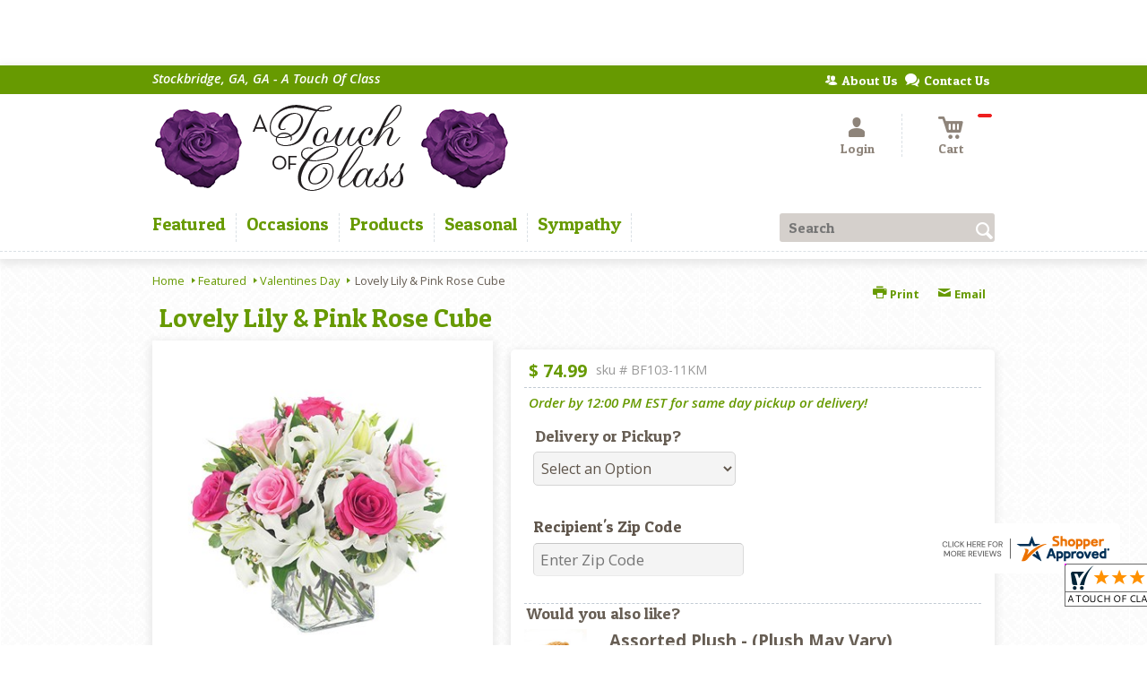

--- FILE ---
content_type: application/javascript
request_url: https://www.shopperapproved.com/widgets/testimonial/3.0/_BLOOMW7040000.js
body_size: 8389
content:

var sa_widget_overall = '4.9';
var sa_widget_overallcount = '134';
var dark_logo = 'https://www.shopperapproved.com/widgets/images/widgetfooter-darklogo-eng.png';
var darknarrow_logo = 'https://www.shopperapproved.com/widgets/images/widgetfooter-darknarrow-eng.png';
var white_logo = 'https://www.shopperapproved.com/widgets/images/widgetfooter-whitelogo-eng.png';
var whitenarrow_logo = 'https://www.shopperapproved.com/widgets/images/widgetfooter-whitenarrow-eng.png';
var colorized_logo = 'https://www.shopperapproved.com/widgets/images/widgetfooter-darklogo-eng-colorized.png';

//Cached 2026-01-20 23:13:31

sa_id = '38289';
sa_widget_contents = [{"name":"<span class=\"sa_displayname\">Meghan W.<\/span>","date":"20 Jan 2026","stars":"5.0","link":"https:\/\/www.shopperapproved.com\/reviews\/A TOUCH OF CLASS GA P?reviewid=213543755","comments":"    Quality service by a locally owned business!!\n    "},{"name":"<span class=\"sa_displayname\">KENNESHA G.<\/span>","date":"11 Dec 2025","stars":"5.0","link":"https:\/\/www.shopperapproved.com\/reviews\/A TOUCH OF CLASS GA P?reviewid=211487033","comments":"    NO HIDDEN FEES IS GREAT, THANKS FOR NOT DOING THAT\n    "},{"name":"<span class=\"sa_displayname\">Shalonda H.<\/span>","date":"18 Nov 2025","stars":"5.0","link":"https:\/\/www.shopperapproved.com\/reviews\/A TOUCH OF CLASS GA P?reviewid=209983905","comments":"    Easy to order\n    "},{"name":"<span class=\"sa_displayname\">Eric J.<\/span>","date":"17 Nov 2025","stars":"5.0","link":"https:\/\/www.shopperapproved.com\/reviews\/A TOUCH OF CLASS GA P?reviewid=209921012","comments":"    I have purchased flowers here before. They were very fresh and beautiful. Looking forward to this order\n    "},{"name":"<span class=\"sa_displayname\">Charles T.<\/span>","date":"31 Oct 2025","stars":"5.0","link":"https:\/\/www.shopperapproved.com\/reviews\/A TOUCH OF CLASS GA P?reviewid=208958491","comments":"    It was easy and safe\n    "},{"name":"<span class=\"sa_displayname\">Jahk B.<\/span>","date":"29 Oct 2025","stars":"5.0","link":"https:\/\/www.shopperapproved.com\/reviews\/A TOUCH OF CLASS GA P?reviewid=208867862","comments":"    The best always!\n    "},{"name":"<span class=\"sa_displayname\">Cindi P.<\/span><span class=\"sa_location\">- <span class=\"sa_stateprov\">AL<\/span>, <span class=\"sa_country\">united states<\/span><\/span>","date":"06 Oct 2025","stars":"5.0","link":"https:\/\/www.shopperapproved.com\/reviews\/A TOUCH OF CLASS GA P?reviewid=207139854","comments":"    Easy!\n    "},{"name":"<span class=\"sa_displayname\">Pablo G.<\/span>","date":"23 Sep 2025","stars":"5.0","link":"https:\/\/www.shopperapproved.com\/reviews\/A TOUCH OF CLASS GA P?reviewid=206958259","comments":"    A++\n    "},{"name":"<span class=\"sa_displayname\">Jahk B.<\/span>","date":"18 Sep 2025","stars":"5.0","link":"https:\/\/www.shopperapproved.com\/reviews\/A TOUCH OF CLASS GA P?reviewid=206745603","comments":"    The best every time!\n    "},{"name":"<span class=\"sa_displayname\">Carol C.<\/span>","date":"10 Sep 2025","stars":"5.0","link":"https:\/\/www.shopperapproved.com\/reviews\/A TOUCH OF CLASS GA P?reviewid=206320492","comments":"    So far, great experience.  Pls ask me after 2 plants are delivered.\n    "},{"name":"<span class=\"sa_displayname\">tiffany Q.<\/span>","date":"07 Sep 2025","stars":"5.0","link":"https:\/\/www.shopperapproved.com\/reviews\/A TOUCH OF CLASS GA P?reviewid=206151739","comments":"    n\/a\n    "},{"name":"<span class=\"sa_displayname\">Angelia T.<\/span>","date":"27 Aug 2025","stars":"5.0","link":"https:\/\/www.shopperapproved.com\/reviews\/A TOUCH OF CLASS GA P?reviewid=205547682","comments":"    So far so good\n    "},{"name":"<span class=\"sa_displayname\">Kamaria R.<\/span>","date":"20 Aug 2025","stars":"5.0","link":"https:\/\/www.shopperapproved.com\/reviews\/A TOUCH OF CLASS GA P?reviewid=205143767","comments":"    I have been using this company since 2018 and I have been very satisfied with the customer service and prompt service!!!\n    "},{"name":"<span class=\"sa_displayname\">Jahk B.<\/span><span class=\"sa_location\">- <span class=\"sa_stateprov\">Georgia<\/span>, <span class=\"sa_country\">united states<\/span><\/span>","date":"16 Aug 2025","stars":"5.0","link":"https:\/\/www.shopperapproved.com\/reviews\/A TOUCH OF CLASS GA P?reviewid=204432806","comments":"    Phenomenal!\n    "},{"name":"<span class=\"sa_displayname\">Rhonda F.<\/span><span class=\"sa_location\">- <span class=\"sa_stateprov\">Georgia<\/span>, <span class=\"sa_country\">united states<\/span><\/span>","date":"14 Aug 2025","stars":"5.0","link":"https:\/\/www.shopperapproved.com\/reviews\/A TOUCH OF CLASS GA P?reviewid=204317546","comments":"    Website was easy but the flowers were expensive\n    "},{"name":"<span class=\"sa_displayname\">Anthony<\/span>","date":"12 Aug 2025","stars":"5.0","link":"https:\/\/www.shopperapproved.com\/reviews\/A TOUCH OF CLASS GA P?reviewid=204727116","comments":"    Always delivers right on time.\n    "},{"name":"<span class=\"sa_displayname sa_anonymous\">A Reviewer<\/span>","date":"08 Jul 2025","stars":"5.0","link":"https:\/\/www.shopperapproved.com\/reviews\/A TOUCH OF CLASS GA P?reviewid=202866755","comments":"    easy and many options\n    "},{"name":"<span class=\"sa_displayname\">Dianq<\/span>","date":"26 Jun 2025","stars":"5.0","link":"https:\/\/www.shopperapproved.com\/reviews\/A TOUCH OF CLASS GA P?reviewid=202272456","comments":"    This is the second time I\u2019ve purchased from you all and the online interface is so user friendly! I love supporting a local business and treating my wife at the same time.\n    "},{"name":"<span class=\"sa_displayname\">Pamela D.<\/span>","date":"16 Jun 2025","stars":"5.0","link":"https:\/\/www.shopperapproved.com\/reviews\/A TOUCH OF CLASS GA P?reviewid=201792899","comments":"    Your website was easy to use.\n    "},{"name":"<span class=\"sa_displayname\">Jahkus B.<\/span>","date":"14 May 2025","stars":"5.0","link":"https:\/\/www.shopperapproved.com\/reviews\/A TOUCH OF CLASS GA P?reviewid=200155843","comments":"    The best in Georgia!\n    "},{"name":"<span class=\"sa_displayname\">Jahk B.<\/span>","date":"14 Apr 2025","stars":"5.0","link":"https:\/\/www.shopperapproved.com\/reviews\/A TOUCH OF CLASS GA P?reviewid=198444443","comments":"    Phenomenal\n    "},{"name":"<span class=\"sa_displayname\">Derrick H.<\/span>","date":"09 Apr 2025","stars":"5.0","link":"https:\/\/www.shopperapproved.com\/reviews\/A TOUCH OF CLASS GA P?reviewid=198198600","comments":"    Wonderful!\n    "},{"name":"<span class=\"sa_displayname sa_anonymous\">A Reviewer<\/span>","date":"18 Mar 2025","stars":"5.0","link":"https:\/\/www.shopperapproved.com\/reviews\/A TOUCH OF CLASS GA P?reviewid=196972136","comments":"    It was quite easy to use the website.\n    "},{"name":"<span class=\"sa_displayname\">Garrett<\/span>","date":"25 Feb 2025","stars":"5.0","link":"https:\/\/www.shopperapproved.com\/reviews\/A TOUCH OF CLASS GA P?reviewid=195748597","comments":"    Great service\n    "},{"name":"<span class=\"sa_displayname\">Vanessa<\/span>","date":"23 Feb 2025","stars":"5.0","link":"https:\/\/www.shopperapproved.com\/reviews\/A TOUCH OF CLASS GA P?reviewid=194995549","comments":"    Awesome service. We definitely make this spot my go to florist!!\n    "},{"name":"<span class=\"sa_displayname\">Michael A.<\/span><span class=\"sa_location\">- <span class=\"sa_stateprov\">GA<\/span>, <span class=\"sa_country\">united states<\/span><\/span>","date":"19 Feb 2025","stars":"5.0","link":"https:\/\/www.shopperapproved.com\/reviews\/A TOUCH OF CLASS GA P?reviewid=194867745","comments":"    Easy process from a local company. Looking forward to seeing what they create with the flowers\n    "},{"name":"<span class=\"sa_displayname\">Al J.<\/span>","date":"12 Feb 2025","stars":"5.0","link":"https:\/\/www.shopperapproved.com\/reviews\/A TOUCH OF CLASS GA P?reviewid=195011751","comments":"    AMAZING\n    "},{"name":"<span class=\"sa_displayname\">Jon R.<\/span>","date":"11 Feb 2025","stars":"5.0","link":"https:\/\/www.shopperapproved.com\/reviews\/A TOUCH OF CLASS GA P?reviewid=194975398","comments":"    Everyone has always been impressed at the quality of the floral arrangements and your site is super easy to use to make orders.\n    "},{"name":"<span class=\"sa_displayname\">Marcus M.<\/span><span class=\"sa_location\">- <span class=\"sa_stateprov\">GA<\/span>, <span class=\"sa_country\">United States<\/span><\/span>","date":"02 Feb 2025","stars":"5.0","link":"https:\/\/www.shopperapproved.com\/reviews\/A TOUCH OF CLASS GA P?reviewid=193844960","comments":"    I ordered some tulips for my mom's birthday and touch of class displayed 5 atar service!\n    "},{"name":"<span class=\"sa_displayname\">Ricky D.<\/span>","date":"18 Oct 2024","stars":"5.0","link":"https:\/\/www.shopperapproved.com\/reviews\/A TOUCH OF CLASS GA P?reviewid=188854989","comments":"    Very easy to order\n    "},{"name":"<span class=\"sa_displayname\">Yvette<\/span>","date":"15 Oct 2024","stars":"5.0","link":"https:\/\/www.shopperapproved.com\/reviews\/A TOUCH OF CLASS GA P?reviewid=188707213","comments":"    The person I spoke with was very nice and professional. They listen to my needs and addressed them with great care. Highly satisfied with the service.\n    "},{"name":"<span class=\"sa_displayname\">garrett<\/span>","date":"08 Oct 2024","stars":"5.0","link":"https:\/\/www.shopperapproved.com\/reviews\/A TOUCH OF CLASS GA P?reviewid=188342791","comments":"    n\/a\n    "},{"name":"<span class=\"sa_displayname\">Anthony J.<\/span>","date":"06 Sep 2024","stars":"5.0","link":"https:\/\/www.shopperapproved.com\/reviews\/A TOUCH OF CLASS GA P?reviewid=186712041","comments":"    Very helpful\n    "},{"name":"<span class=\"sa_displayname\">Nataskie F.<\/span>","date":"02 Aug 2024","stars":"5.0","link":"https:\/\/www.shopperapproved.com\/reviews\/A TOUCH OF CLASS GA P?reviewid=184924401","comments":"    The experience was very easy\n    "},{"name":"<span class=\"sa_displayname\">Al J.<\/span>","date":"29 Jul 2024","stars":"5.0","link":"https:\/\/www.shopperapproved.com\/reviews\/A TOUCH OF CLASS GA P?reviewid=184751563","comments":"    Very helpful as I\u2019m not good with arranging these types of gifts. Flowers were for a first date.\n    "},{"name":"<span class=\"sa_displayname\">Clifton<\/span>","date":"27 Jun 2024","stars":"5.0","link":"https:\/\/www.shopperapproved.com\/reviews\/A TOUCH OF CLASS GA P?reviewid=182620294","comments":"    I was very impressed with the overall experience with A Touch of Class Florist. Customer service was A-1. Please support your local florist.\n    "},{"name":"<span class=\"sa_displayname\">Quintin H.<\/span>","date":"24 May 2024","stars":"5.0","link":"https:\/\/www.shopperapproved.com\/reviews\/A TOUCH OF CLASS GA P?reviewid=181520629","comments":"    Quick, easy.\n    "},{"name":"<span class=\"sa_displayname sa_anonymous\">A Reviewer<\/span>","date":"24 May 2024","stars":"5.0","link":"https:\/\/www.shopperapproved.com\/reviews\/A TOUCH OF CLASS GA P?reviewid=181502521","comments":"    Very easy to use\n    "},{"name":"<span class=\"sa_displayname\">Deborah<\/span><span class=\"sa_location\">- <span class=\"sa_stateprov\">Mississippi<\/span>, <span class=\"sa_country\">united states<\/span><\/span>","date":"21 May 2024","stars":"5.0","link":"https:\/\/www.shopperapproved.com\/reviews\/A TOUCH OF CLASS GA P?reviewid=180735978","comments":"    Easy so far.\n    "},{"name":"<span class=\"sa_displayname\">Marc<\/span>","date":"21 May 2024","stars":"5.0","link":"https:\/\/www.shopperapproved.com\/reviews\/A TOUCH OF CLASS GA P?reviewid=180621536","comments":"    Great\n    "},{"name":"<span class=\"sa_displayname\">Jarvis H.<\/span>","date":"08 May 2024","stars":"5.0","link":"https:\/\/www.shopperapproved.com\/reviews\/A TOUCH OF CLASS GA P?reviewid=180594373","comments":"    Great service\n    "},{"name":"<span class=\"sa_displayname\">Thomas G.<\/span>","date":"07 May 2024","stars":"5.0","link":"https:\/\/www.shopperapproved.com\/reviews\/A TOUCH OF CLASS GA P?reviewid=180555037","comments":"    A Touch of Class has always been my go-to shop in Stockbridge.\n    "},{"name":"<span class=\"sa_displayname\">Yassir<\/span>","date":"18 Apr 2024","stars":"5.0","link":"https:\/\/www.shopperapproved.com\/reviews\/A TOUCH OF CLASS GA P?reviewid=179558305","comments":"    Great website and great flowers.\n    "},{"name":"<span class=\"sa_displayname\">April G.<\/span>","date":"17 Apr 2024","stars":"5.0","link":"https:\/\/www.shopperapproved.com\/reviews\/A TOUCH OF CLASS GA P?reviewid=179468283","comments":"    Affordable and efficient.\n    "},{"name":"<span class=\"sa_displayname\">Kiyanna S.<\/span>","date":"10 Apr 2024","stars":"5.0","link":"https:\/\/www.shopperapproved.com\/reviews\/A TOUCH OF CLASS GA P?reviewid=179146807","comments":"    Quick and easy\n    "},{"name":"<span class=\"sa_displayname\">Teresa F.<\/span>","date":"21 Mar 2024","stars":"5.0","link":"https:\/\/www.shopperapproved.com\/reviews\/A TOUCH OF CLASS GA P?reviewid=177374924","comments":"    Easy and quick, they were so very helpful with my order.  It turned out beautiful and the family was pleased.\n    "},{"name":"<span class=\"sa_displayname\">Luke O.<\/span><span class=\"sa_location\">- <span class=\"sa_stateprov\">Louisiana<\/span>, <span class=\"sa_country\">united states<\/span><\/span>","date":"08 Mar 2024","stars":"5.0","link":"https:\/\/www.shopperapproved.com\/reviews\/A TOUCH OF CLASS GA P?reviewid=176790242","comments":"    Great service and knowledgeable about their products.\n    "},{"name":"<span class=\"sa_displayname\">Nathan B.<\/span>","date":"23 Feb 2024","stars":"5.0","link":"https:\/\/www.shopperapproved.com\/reviews\/A TOUCH OF CLASS GA P?reviewid=176573919","comments":"    Easy peasy\n    "},{"name":"<span class=\"sa_displayname\">Kimberly B.<\/span>","date":"11 Feb 2024","stars":"5.0","link":"https:\/\/www.shopperapproved.com\/reviews\/A TOUCH OF CLASS GA P?reviewid=176019584","comments":"    Great local florist\n    "},{"name":"<span class=\"sa_displayname\">Yassir<\/span>","date":"01 Feb 2024","stars":"5.0","link":"https:\/\/www.shopperapproved.com\/reviews\/A TOUCH OF CLASS GA P?reviewid=175533055","comments":"    Great bouquets every time I\u2019ve made a purchase\n    "},{"name":"<span class=\"sa_displayname\">Qrown<\/span>","date":"22 Jan 2024","stars":"5.0","link":"https:\/\/www.shopperapproved.com\/reviews\/A TOUCH OF CLASS GA P?reviewid=174987149","comments":"    everything was easy to maneuver! beautiful selection!\n    "},{"name":"<span class=\"sa_displayname\">Heather D.<\/span>","date":"16 Nov 2023","stars":"5.0","link":"https:\/\/www.shopperapproved.com\/reviews\/A TOUCH OF CLASS GA P?reviewid=171441967","comments":"    very simple, user friendly, and lots and lots of gorgeous arrangements to choose from\n    "},{"name":"<span class=\"sa_displayname\">Brittany C.<\/span>","date":"05 Nov 2023","stars":"5.0","link":"https:\/\/www.shopperapproved.com\/reviews\/A TOUCH OF CLASS GA P?reviewid=170898978","comments":"    Super easy website and gorgeous arrangements! Can\u2019t wait to receive!\n    "},{"name":"<span class=\"sa_displayname\">Alick M.<\/span>","date":"02 Oct 2023","stars":"5.0","link":"https:\/\/www.shopperapproved.com\/reviews\/A TOUCH OF CLASS GA P?reviewid=169106784","comments":"    Thanks!\n    "},{"name":"<span class=\"sa_displayname sa_anonymous\">A Reviewer<\/span>","date":"22 Aug 2023","stars":"5.0","link":"https:\/\/www.shopperapproved.com\/reviews\/A TOUCH OF CLASS GA P?reviewid=166865033","comments":"    Love this Florist always nice arrangements. Website is easy to use\n    "},{"name":"<span class=\"sa_displayname\">Theresa B.<\/span>","date":"21 Aug 2023","stars":"5.0","link":"https:\/\/www.shopperapproved.com\/reviews\/A TOUCH OF CLASS GA P?reviewid=166804368","comments":"    works just fine, thank you\n    "},{"name":"<span class=\"sa_displayname\">Tammy M.<\/span>","date":"18 Aug 2023","stars":"5.0","link":"https:\/\/www.shopperapproved.com\/reviews\/A TOUCH OF CLASS GA P?reviewid=166649300","comments":"    quick\n    "},{"name":"<span class=\"sa_displayname\">Jerri M.<\/span>","date":"24 Jul 2023","stars":"5.0","link":"https:\/\/www.shopperapproved.com\/reviews\/A TOUCH OF CLASS GA P?reviewid=165264067","comments":"    It was a simple process that allowed me to change things up until the final moment.\n    "},{"name":"<span class=\"sa_displayname\">Marvita F.<\/span>","date":"08 Jul 2023","stars":"5.0","link":"https:\/\/www.shopperapproved.com\/reviews\/A TOUCH OF CLASS GA P?reviewid=164441887","comments":"    I typically come into the shop on my way into town. It was grateful you also have an online service.\n    "}];
sa_css = '.sa_rounded .sa_review { -moz-border-radius: 10px !important; -webkit-border-radius: 10px !important; -khtml-border-radius: 10px !important; border-radius: 10px !important; } .sa_topborder .sa_review { border-width: 1px 0 0 0 !important; } .sa_noborder .sa_review { border-width: 0 !important; } .sa_bgWhite .sa_review { background-color: #ffffff; } .sa_bgBlack .sa_review { background-color: #000000; } .sa_bgBlue .sa_review { background-color: #012847; } .sa_bgGray .sa_review { background-color: #ebebeb; } .sa_bgRed .sa_review { background-color: #780001; } .sa_bgGreen .sa_review { background-color: #185a1c; } .sa_bgGold .sa_review { background-color: #b77105; } .sa_colorWhite .sa_review { color: #ffffff; } .sa_colorBlack .sa_review { color: #000000; } .sa_colorBlue .sa_review { color: #012847; } .sa_colorGray .sa_review { color: #808080; } .sa_borderWhite .sa_review { border: #ffffff solid 1px; } .sa_borderBlack .sa_review { border: #000000 solid 1px; } .sa_borderBlue .sa_review { border: #012847 solid 1px; } .sa_borderGray .sa_review { border: #ebebeb solid 1px; } .sa_displayname { font-weight: bold; padding-right: .5em; } .sa_info { width: 150px; font-size: 14px; padding: 0 12px 12px 0; overflow: hidden; } .sa_name { white-space: nowrap; overflow: hidden; text-overflow: ellipsis; } .sa_wide .sa_name { white-space: inherit; overflow: auto; text-overflow: none; } .sa_comments { background-color: inherit !important; overflow: hidden; position: relative; line-height: 1.2em; padding: 0 !important; } .sa_comments:before { background-color: inherit; bottom: 0; position: absolute; right: 0; content: \'\\2026\'; } .sa_comments:after{ content: \'\'; background-color: inherit; position: absolute; height: 100px; width: 100%; z-index: 1; } .sa_wide .sa_info { float: left; height: 90px; } .sa_wide .sa_comments { text-align: left; } .sa_review { clear: both; padding: 1em !important; height: 160px; overflow: hidden; margin: 2px; cursor: pointer; } .sa_review span { display: inline !important; } .sa_review span.sa_star { display: inline-block !important; } .sa_wide .sa_review { height: auto; overflow: auto; } .sa_star { cursor:pointer; /*background: url(\"https://www.shopperapproved.com/widgets/widgetstar.png\") no-repeat;*/ background: url(\"https://www.shopperapproved.com/thankyou/simplestar.png\") no-repeat; width: 24px; height: 24px; display: inline-block !important; padding-right: 4px; } .sa_activestar { background-position: 0 -24px; } .sa_date { display: none; } .sa_showdate .sa_date { display: block !important; } .sa_narrow { font-size: 11px !important; } .sa_narrow .sa_review { height: 130px; } .sa_narrow .sa_name { font-size: 12px !important; width: 120px !important; } .sa_narrow .sa_date { font-size: 12px !important; width: 120px !important; } /*.sa_narrow .sa_star { background: url(\"https://www.shopperapproved.com/widgets/widgetstar-small.png\") no-repeat !important; width: 18px !important; height: 18px !important; }*/ .sa_narrow .sa_star { background-image: url(\"https://www.shopperapproved.com/thankyou/simplestar.png\") !important; background-repeat: no-repeat !important; transform: scale(.75) !important; width: 26px !important; height: 30px !important; background-size: cover !important; background-position: 0 0; } .sa_narrow .sa_activestar { background-position: 0 -30px; } .sa_activestar_clientside { background-position: 0 -26px !important; } .sa_review120 .sa_review { height: 120px; } .sa_review95 .sa_review { height: 95px; } .sa_hidelocation .sa_location { display: none !important; } .sa_hideimage .sa_widget_footer { display: none !important; } .sa_temp { height: auto !important; overflow: visible !important; } .sa_wide.sa_narrow .sa_review { height: 50px; } .sa_wide.sa_narrow .sa_info { height: 35px; } .sa_wide.sa_narrow .sa_comments { } .sa_table { border: 0; background-color: inherit; } .sa_table tr { background-color: inherit; } .sa_table td { border: 0; background-color: inherit; } .sa_left { width: 150px; vertical-align: top; } .sa_right { vertical-align: top; } .sa_flex .sa_info,.sa_flex .sa_comments,.sa_flex .sa_review { height: auto !important; } .shopperapproved_widget table td { padding: 0 !important; }';

if (typeof(sa_static) == 'undefined')
    sa_static = false;

sa_setCookie = function(c_name,value,exdays)
{
    var exdate=new Date();
    exdate.setDate(exdate.getDate() + exdays);
    var c_value=escape(value) + ((exdays==null) ? "" : "; expires="+exdate.toUTCString())+"; secure";
    document.cookie=c_name + "=" + c_value;
}

sa_getCookie = function(c_name)
{
    var i,x,y,ARRcookies=document.cookie.split(";");
    for (i=0;i<ARRcookies.length;i++)
    {
        x=ARRcookies[i].substr(0,ARRcookies[i].indexOf("="));
        y=ARRcookies[i].substr(ARRcookies[i].indexOf("=")+1);
        x=x.replace(/^\s+|\s+$/g,"");
        if (x==c_name)
        {
            return unescape(y);
        }
    }
    return null;
} 

var sa_index = sa_getCookie('sa_current_view_merchant_'+sa_id);
var sa_product_index = sa_getCookie('sa_current_view_product_'+sa_id);
if (sa_index == null)
    sa_index = 0;
if (sa_product_index == null)
    sa_product_index = 0;    

function loadStyle(css) {
	
	//Adding roboto font on request for all
	var link = document.createElement('link');
    link.setAttribute('rel', 'stylesheet');
    link.setAttribute('type', 'text/css');
    link.setAttribute('href', 'https://fonts.googleapis.com/css?family=Roboto');
    document.getElementsByTagName('head')[0].appendChild(link);
	/////////////End roboto////////////
    var sastyle = document.createElement('style');
    sastyle.type = 'text/css';
    
    if (typeof(sastyle.styleSheet) != 'undefined' && typeof(sastyle.styleSheet.cssText) != 'undefined') {
        sastyle.styleSheet.cssText = css;   
    }
    else {
        sastyle.innerHTML = css;    
    }
    document.getElementsByTagName('head')[0].appendChild(sastyle);
}

function formatDate(date, format) {
    date = Date.parse(date);
    date = new Date(date);
    var day = date.getDate();
    var year = date.getFullYear();
    var month = date.getMonth();
    
    var longmonth = ['January', 'February', 'March', 'April', 'May', 'June', 'July', 'August', 'September', 'October', 'November', 'December'];
    var shortmonth = ['Jan', 'Feb', 'Mar', 'Apr', 'May', 'Jun', 'Jul', 'Aug', 'Sep', 'Oct', 'Nov', 'Dec'];
    
    switch (format) {
        case 'm/d/Y':
            return sa_pad(month+1, 2) + '/' + sa_pad(day, 2) + '/' + year;
        case 'd/m/Y':
            return sa_pad(day, 2) + '/' + sa_pad(month+1, 2) + '/' + year; 
        case 'j M Y':
            return day + ' ' + shortmonth[month] + ' ' + year;
        case 'F j, Y':
            return longmonth[month] + ' ' + day + ', ' + year;  
        default:
            return day + ' ' + shortmonth[month] + ' ' + year; 
    }  
}

function sa_pad(num, size) {
    var s = num+"";
    while (s.length < size) s = "0" + s;
    return s;
} 

var sa_loop = null;
function sa_loop_go(start) {
    
    if (typeof(sa_interval) == 'undefined') {
        sa_interval = 5000;
    }
    
    if (typeof(sa_loop) != 'undefined' && sa_loop != null)
        clearInterval(sa_loop);    
    if (start)
        sa_loop = window.setTimeout(saLoop, sa_interval);  
}

//http://weblogs.asp.net/joelvarty/archive/2009/05/07/load-jquery-dynamically.aspx
var jQueryScriptOutputted = false;
function initsaJQWidget3(restart) {
    
    if (typeof(restart) === 'undefined')
        restart = false;
    
    //if the jQuery object isn't available
    if (typeof(saJQ) == 'undefined') {

        if (! jQueryScriptOutputted) {
            //only output the script once..
            jQueryScriptOutputted = true;

            //output the script (load it from google api)
            var js = window.document.createElement('script');
            //jquery migration
            typeof(sa_jq_host) == 'undefined' ? sa_jq_host = 'www.shopperapproved.com': sa_jq_host;
            js.src = "//"+sa_jq_host+"/page/js/jquery.noconflict.js";
            // js.src = "//www.shopperapproved.com/page/js/jquery.noconflict.js";
            js.type = 'text/javascript'; 
            document.getElementsByTagName("head")[0].appendChild(js);
        }
        setTimeout(initsaJQWidget3, 50);
    } else { 
        
                
        function startShopperWidget3(first, tries)
        {
            tries = (typeof(tries) == 'undefined') ? 0 : ++tries;
            if (saJQ('div.shopperapproved_widget').length == 0 && tries < 10) {                 
                setTimeout(startShopperWidget3(first, tries), 300);
                return false;
            }
            
            if (typeof(sa_widget_overallcount) != 'undefined') {
                saJQ('.shopperapproved_rating_count').html(sa_widget_overallcount);
                saJQ('.shopperapproved_rating_value').html(sa_widget_overall);
            }
            
            
            if (typeof(first) == 'undefined')
                first = true;
                
            saJQ('a.sa_footer').click( function(e) {
                if (!saJQ(this).parent().siblings('div.shopperapproved_widget').hasClass('sa_hidelinks')) {
                    var nonwin = navigator.appName!='Microsoft Internet Explorer'?'yes':'no';
                    var height = screen.availHeight - 90;
                    var features = 'location='+nonwin+',scrollbars=yes,width=620,height='+height+',menubar=no,toolbar=no';
                    window.open(saJQ(this).prop('href'), 'shopperapproved', features);
                } 
                e.preventDefault();
            });
                                                                
            saJQ('div.shopperapproved_widget').each( function () {
                
                saJQ(this).height('css', '0px');
                
                var countclass = saJQ(this).attr('class').match(/sa_count([0-9]+)/);
                var count = (countclass) ? countclass[1] : 1;
                
                var horizontal = saJQ(this).hasClass('sa_horizontal');

                if (horizontal && saJQ(this).width() < count * 198) {
                    count = Math.floor(saJQ(this).width() / 198);
                    if (count < 1)
                        count = 1;
                }

                if (is_sa_product(this)) {
                    if (sa_product_widget_contents.length < count) {
                        count = sa_product_widget_contents.length;
                    }
                }
                else {
                    if (sa_widget_contents.length < count) {
                        count = sa_widget_contents.length;
                    }
                } 
                
                
                if ((horizontal && saJQ(this).width() / count >= 500) || (!horizontal && saJQ(this).width() >= 500)) {
                    saJQ(this).toggleClass('sa_wide', true);
                }

                var tdpercent = Math.round(100 / count);
                var widgethtml = (horizontal) ? '<table style="width:100%; table-layout: fixed;" cellpadding="5px"><tr>' : ''; 
                for (i=0; i<count; i++) {
                    if (horizontal)
                        widgethtml += '<td style="width:'+tdpercent+'%; vertical-align:top;">';
                    widgethtml += '<div class="sa_review" style="display: none;">';                            
                     
                    widgethtml += '<div class="sa_info"><span style="white-space: nowrap">'
                        + '<span class="sa_star"></span>'
                        + '<span class="sa_star"></span>'
                        + '<span class="sa_star"></span>'
                        + '<span class="sa_star"></span>'
                        + '<span class="sa_star"></span>'
                        + '</span>'
                        + '<div class="sa_name"></div>'
                        + '<div class="sa_date"></div>'
                        + '</div>';
                        
                     widgethtml += '<div class="sa_comments" style="padding-bottom: 10px"></div>';
                     
                     widgethtml += '</div>';
                     if (horizontal)
                        widgethtml += '</td>'; 
                     else
                        widgethtml += '<div style="clear:both;"></div>';                       
                }
                if (horizontal)
                    widgethtml += '</tr></table>';    
                saJQ(this).html(widgethtml);     
            });
            
            saJQ('window').resize( function () {
                var wide = ((saJQ('div.shopperapproved_widget').hasClass('sa_horizontal') && saJQ('div.shopperapproved_widget').width() / count >= 500)
                    || (!saJQ('div.shopperapproved_widget').hasClass('sa_horizontal') && saJQ('div.shopperapproved_widget').width() >= 500));
                saJQ('div.shopperapproved_widget').toggleClass('sa_wide', wide);
            });
            
            saLoop(first);

            if (!sa_static) {
                
                saJQ(' .sa_review').mouseover( function () {
                    sa_loop_go(false);      
                });
                
                saJQ(' .sa_review').mouseout( function () {
                    sa_loop_go(true);        
                });
                
                saJQ(' .sa_review').click( function() {
                    if (saJQ(this).data('link')) {
                        var nonwin=navigator.appName!='Microsoft Internet Explorer'?'yes':'no'; 
                        var certheight=screen.availHeight-90; 
                        window.open(saJQ(this).data('link'), 'shopperapproved', 'location='+nonwin+',scrollbars=yes,width=620,height='+certheight+',menubar=no,toolbar=no');
                    
                    }        
                });
            }     
            
        }
        
        var sa_started = restart;
        saJQ(document).ready( function() {
            if (sa_started) return false;            
            sa_started = true;
            startShopperWidget3();            
        });
        saJQ(window).on('load',function() {
            if (sa_started) return false;
            sa_started = true;
            startShopperWidget3();            
        });
        
        if (restart)
            startShopperWidget3(false);
    } 
    
    
} 

//No ellipses in javascript.

function is_sa_product(parent) {
    return (typeof(sa_product_widget_contents) != 'undefined' && saJQ(parent).hasClass('sa_product'));    
}

//Rotating testimonials            
var sa_html_cache = false;
var sa_widget_group = {};
var sa_reviewcount;
if (typeof(sa_widget_contents) != 'undefined') {
    sa_widget_group['merchant'] = sa_widget_contents;
    sa_reviewcount = sa_widget_contents.length;
}
if (typeof(sa_product_widget_contents) != 'undefined') {
    sa_widget_group['product'] = sa_product_widget_contents;
    sa_reviewcount = sa_product_widget_contents.length;
}
function saLoop(first)
{
    var rnd = Math.random();
    if (typeof(first) != 'undefined') {
        var sa_reviews = saJQ(' .sa_review');
    }
    else {
         var sa_reviews = saJQ('div.shopperapproved_widget .sa_review');
         if (sa_reviews.length == 0)
            sa_reviews = saJQ(' .sa_review'); 
         else
            sa_reviews = saJQ(sa_reviews).not('div.sa_static .sa_review');
            
         if (typeof(sa_product_widget_contents) != 'undefined' && sa_product_widget_contents.length <= 1)
            sa_reviews = saJQ(sa_reviews).not('div.sa_product .sa_review');
    }        
        
    var count = sa_reviews.length;
    var fadetime = (typeof(first) != 'undefined') ? 0 : 500;
    sa_reviews.fadeOut(fadetime, function() {
        var parent = saJQ(this).parents('div.shopperapproved_widget');
        if (!parent.hasClass('sa_static') || typeof(first) != 'undefined')
        {
            if (is_sa_product(parent)) {
                var g = 'product';
                if (typeof(sa_product_index) == 'undefined' || sa_product_index == '' || sa_product_index >= sa_product_widget_contents.length)
                    sa_product_index = 0;
                var gi = sa_product_index;
            }
            else {
                var g = 'merchant';
                if (typeof(sa_index) == 'undefined' || sa_index == '' || sa_index >= sa_widget_contents.length)
                    sa_index = 0;
                var gi = sa_index;
            }
                        
            if (sa_widget_group[g].length == 0)
            {
                saJQ(parent).hide();  
                saJQ(parent).parents(' .sa_container').hide();    
            }
            else
            {                
                saJQ(this).find(' .sa_name').html(sa_widget_group[g][gi]['name']);
                
                if (saJQ(this).parents('div.shopperapproved_widget').hasClass('sa_showdate')) {
                    if ((parent).hasClass('sa_mdY'))
                        format = 'm/d/Y';
                    else if ((parent).hasClass('sa_dmY'))
                        format = 'd/m/Y';
                    else if ((parent).hasClass('sa_FjY'))
                        format = 'F j, Y';
                    else if ((parent).hasClass('sa_jMY'))
                        format = 'j M Y';
                    else
                        format = false;
                    var date = formatDate(sa_widget_group[g][gi]['date'], format);
                    saJQ(this).find(' .sa_date').html(date);
                }                            
                saJQ(this).find(' .sa_comments').html(sa_widget_group[g][gi]['comments']);
                
                //New css
                saJQ(this).find(' .sa_star').toggleClass('sa_activestar', false);
                saJQ(this).find(' .sa_star').slice(0, sa_widget_group[g][gi]['stars']).each( function () {
                    saJQ(this).toggleClass('sa_activestar', true);
                });
                
                //Does it matter if they are there so long?
                // this cookie should be HttpOnly, so it's set from server side, and we can't modify it from JS
                // sa_setCookie('sa_current_view_'+g+'_'+sa_id, parseInt(gi) + 1, 1);
                if (sa_widget_group[g][gi]['link'] && !saJQ(this).parents('div.shopperapproved_widget').hasClass('sa_hidelinks'))
                    saJQ(this).data('link', sa_widget_group[g][gi]['link']);
               
            }
            
            if (is_sa_product(parent)) {    
                sa_product_index++;
                if (sa_product_index >= sa_product_widget_contents.length)
                    sa_product_index = 0;
            }
            else {
                sa_index++;
                if (sa_index >= sa_widget_contents.length)
                    sa_index = 0;    
            }
        }
        
        if (--count == 0) {
            saJQ(' .sa_review').fadeIn(fadetime+200).promise().done( function () {
                if (typeof(first) != 'undefined' && first) {
                    //After everything is run, resize containers so we don't jump at the bottom.
                    saJQ('div.shopperapproved_widget').not(' .sa_flex').not(' .sa_fill').each( function() {
                        
                        
                        
                        if (saJQ(this).height() > 0 && (typeof(sa_adjustheight) == 'undefined' || sa_adjustheight == true)) {
                            var h = saJQ(this).height();
                            if (h < 50)
                                h = 50;
                            saJQ(this).css('height', h + 'px');
                            if (h < 100) {
                                var rh = h - 25;
                                saJQ(' .sa_review').css({'height':rh+'px', 'overflow':'hidden'} );
                            }
                        }  
                        
                          
                    }); 
                    
                    if (!saJQ(parent).hasClass('sa_wide') && saJQ(this).width() > 0) {
                        saJQ(this).find(' .sa_name,.sa_info,.sa_comments').width(saJQ(this).width());
                    }
                    
                    
                    if (saJQ(parent).hasClass('sa_fill')) { 
                        
                        var hdiff;
                        
                        if (saJQ(parent).hasClass('sa_vertical')) {
                            var cclass = saJQ(parent).attr('class').match(/sa_count([0-9]+)/);
                            var c = (cclass) ? cclass[1] : 1;
                            hdiff = ((saJQ(parent).parent().height() - 60)/c ) - 180;
                            while (hdiff < 0 && c > 0) {
                                c--;
                                hdiff = ((saJQ(parent).parent().height() - 60)/c ) - 180;   
                            }
                        }
                        else {
                            hdiff = saJQ(parent).parent().height() - 240;
                        }
                        
                        if (saJQ(parent).hasClass('sa_wide')) {
                            saJQ(this).find(' .sa_info').height(90+hdiff+40);
                            saJQ(this).find(' .sa_comments').height(102+hdiff+40);
                        }
                        else {  
                            saJQ(this).height(160+hdiff);
                        }
                    }
                    else {
                        var last_height = 0; 
                        if (!saJQ(parent).hasClass('sa_wide')) {
                            var c_height =  saJQ(this).height() - saJQ(this).find(' .sa_info').height();
                            var e_height = 1.2 * 2;                                                             //line height
                            saJQ(this).find(' .sa_comments').height(e_height + 'em');
                            c_height -= saJQ(this).find(' .sa_comments').height();
                            while (last_height != saJQ(this).find(' .sa_comments').height() && saJQ(this).find(' .sa_comments').height() < c_height) {
                                e_height += 1.2;
                                saJQ(this).find(' .sa_comments').height(e_height + 'em'); 
                                last_height = saJQ(this).find(' .sa_comments').height();     
                            }
                        }
                        else {
                            var c_height =  saJQ(this).height();
                            var e_height = 1.2 * 2;                                                             //line height
                            saJQ(this).find(' .sa_comments').height(e_height + 'em');
                            c_height -= saJQ(this).find(' .sa_comments').height();
                            while (last_height != saJQ(this).find(' .sa_comments').height() && saJQ(this).find(' .sa_comments').height() < c_height) {
                                e_height += 1.2;
                                saJQ(this).find(' .sa_comments').height(e_height + 'em');  
                                last_height = saJQ(this).find(' .sa_comments').height();    
                            }    
                        }
                        
                    }
                    
                    
                    
                                        
                }    
            }); 
            
            if (!sa_static)
                sa_loop_go(true);  
                
            return false;            
        }
        
    });    
        
}

initsaJQWidget3();

loadStyle(sa_css);

//change the logo based on language
setTimeout(function(){
    var logo =  dark_logo;
    var str = saJQ('.sa_footer img').attr('src');
    if ( typeof(str) != 'undefined' && typeof(str) != null ){
        if (str.indexOf('darknarrow') >= 0){
            logo = darknarrow_logo;
        } else if(str.indexOf('whitenarrow') >= 0){
            logo = whitenarrow_logo;
        } else if(str.indexOf('whitelogo') >= 0){
            logo = white_logo;
        }

        if ((typeof(sa_id) != 'undefined' && sa_id == 28524) || (typeof(sa_siteid) != 'undefined' && sa_siteid == 28524)) {
            logo = colorized_logo;
        }

        saJQ('.sa_footer img').attr('src',logo);
    }
}, 1000);

